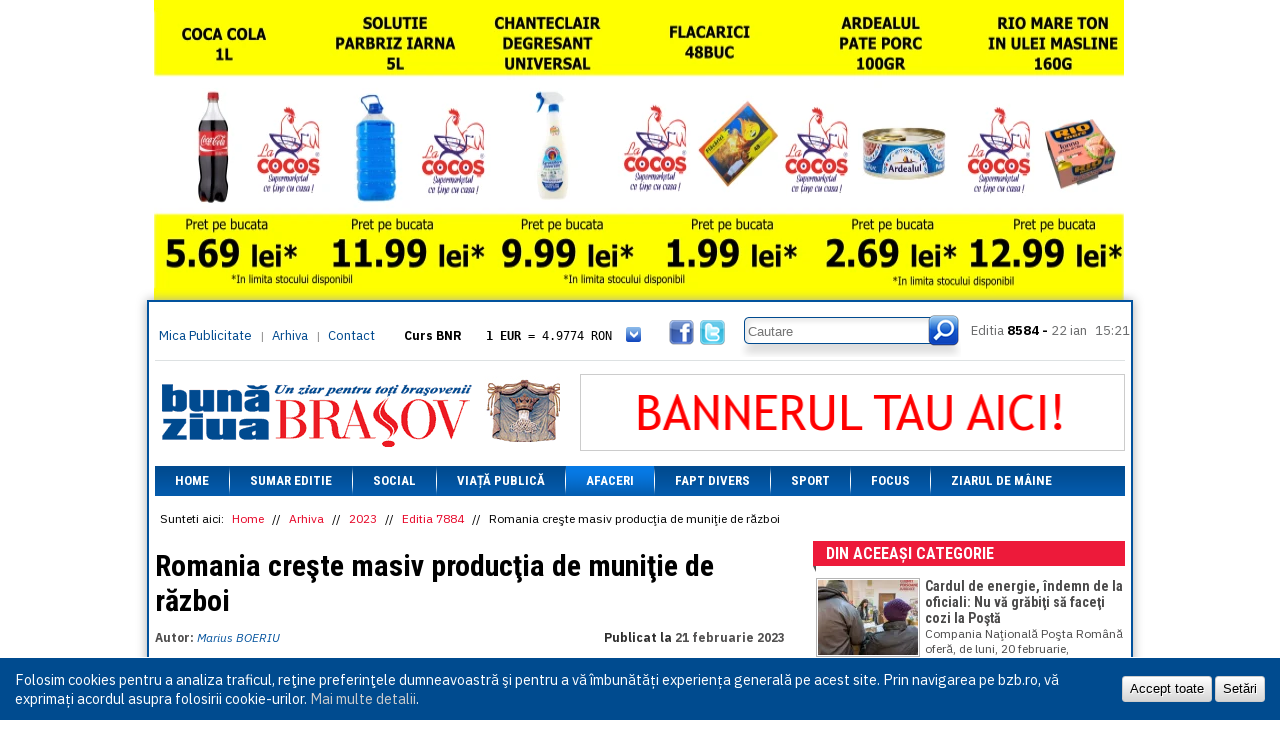

--- FILE ---
content_type: text/html; charset=UTF-8
request_url: https://bzb.ro/stire/romania-creste-masiv-productia-de-munitie-de-razboi-a183621
body_size: 8532
content:
<!DOCTYPE html>
<html>
<head>
    <!-- Global site tag (gtag.js) - Google Analytics -->
    <script async src="https://www.googletagmanager.com/gtag/js?id=UA-9687040-1"></script>
    <script>
      window.dataLayer = window.dataLayer || [];
      function gtag(){dataLayer.push(arguments);}
      gtag('js', new Date());

      gtag('config', 'UA-9687040-1');
    </script>

    <meta http-equiv="Cache-Control" content="no-cache, no-store, must-revalidate">
    <meta http-equiv="Pragma" content="no-cache">
    <meta http-equiv="Expires" content="0">
    
    <meta http-equiv="Content-Type" content="text/html; charset=utf-8" />
    <title>Romania creşte masiv producţia de muniţie de război | Buna ziua Brasov</title>
    <base href='https://bzb.ro/' />
    <meta name="description" content="Ministrul Economiei: „Va deveni un hub de furnizare pentru toate ţările NATO”">
    <meta name="keywords" content="">

    <meta property="og:url" content="https://bzb.ro/stire/romania-creste-masiv-productia-de-munitie-de-razboi-a183621" />
    <meta property="og:title" content="Romania creşte masiv producţia de muniţie de război | Buna ziua Brasov" />
    <meta property="og:description" content="Ministrul Economiei: „Va deveni un hub de furnizare pentru toate ţările NATO”" />
    <meta property="og:image" content="https://bzb.ro/files/articles/2023/02/Florin_Spataru.webp" />
    <meta property="og:locale" content="ro_RO" />
    
    <!--<meta name="viewport" content="width=device-width, initial-scale=1.0">-->

    <link rel="icon" href="favicon.ico" type="image/x-icon" />
    <link rel="shortcut icon" href="favicon.ico" type="image/x-icon" />

    <link rel="preconnect" href="https://fonts.googleapis.com">
    <link rel="preconnect" href="https://fonts.gstatic.com" crossorigin>
    <link href="https://fonts.googleapis.com/css2?family=IBM+Plex+Sans:ital,wght@0,100..700;1,100..700&family=Roboto+Condensed:ital,wght@0,100..900;1,100..900&display=swap" rel="stylesheet">

    <script src="https://cdnjs.cloudflare.com/ajax/libs/jquery/1.9.1/jquery.min.js" integrity="sha256-wS9gmOZBqsqWxgIVgA8Y9WcQOa7PgSIX+rPA0VL2rbQ=" crossorigin="anonymous"></script>
    <script src="https://cdnjs.cloudflare.com/ajax/libs/jquery-cookie/1.4.1/jquery.cookie.min.js" integrity="sha256-1A78rJEdiWTzco6qdn3igTBv9VupN3Q1ozZNTR4WE/Y=" crossorigin="anonymous"></script>
    <script src="https://cdnjs.cloudflare.com/ajax/libs/swfobject/2.2/swfobject.min.js" integrity="sha256-oYy9uw+7cz1/TLpdKv1rJwbj8UHHQ/SRBX5YADaM2OU=" crossorigin="anonymous"></script>
    
    <link rel="stylesheet" href="https://cdn.jsdelivr.net/gh/fancyapps/fancybox@3.5.7/dist/jquery.fancybox.min.css" />
    <script src="https://cdn.jsdelivr.net/gh/fancyapps/fancybox@3.5.7/dist/jquery.fancybox.min.js"></script>
    
    <meta name="facebook-domain-verification" content="l5dm6uiayhbhnnhqo8bleg13g938lj" />
    
        <script type="text/javascript" src="js/scripts.js"></script>
    
        <link rel="stylesheet" href="css/style_v1.3.css?v=1456133795" type="text/css" media="all" />
    <script type='text/javascript' src="js/video3/flowplayer-3.2.12.min.js"><!-- --></script>
</head><body class="">

    
        <div class='banners-round'>
        <div class='banners-left'>
                </div>
        <div class='banners-top' style="width: auto; top: -300px; margin: 0px 7px !important;">
        
            <a href='https://bzb.ro/banners/click/35782ce6a4d63f9828b2476150e744b8' target='_blank'>
                <img src='/img/bannere/cocos/26-01-08/970x300_2.webp' width='970' height='300' alt='banner la cocos' style='object-position: center; height: 300px; object-fit: cover;' />
            </a><a href='contact/' target='_blank'><img src='files/banners/ab_images/ab-986x160.png' alt='banner promotional' /></a>        </div>
        <div class='banners-right'>
                </div>
    </div>
        <div class="container">
        <div class="upC"></div>
        <div class="upM" style="margin-top: 300px">
            <div class="box_header">
                <div class="up">
                    <div class="linksH">
                        <div class="linksL"><a href="mica-publicitate">Mica Publicitate</a> | <a href="arhiva">Arhiva</a> | <a href='contact'>Contact</a></div>
                    </div>
                    <div class="curs">
                        <div class='curs_inner' id='curs-valutar'>
                        <p class='curs-title'>Curs BNR</p><a href='javascript://' class='show_more'></a><div class='curs-content'><p><span>1 EUR</span> = 4.9774 RON</p><p class='second'><span>1 USD</span> = 4.3833 RON</p><p><span>1 GBP</span> = 5.8304 RON</p><p class='second'><span>1 XAU</span> = 464.4611 RON</p><p><span>1 AED</span> = 1.1933 RON</p><p class='second'><span>1 AUD</span> = 2.7957 RON</p><p><span>1 BGN</span> = 2.5449 RON</p><p class='second'><span>1 BRL</span> = 0.7714 RON</p><p><span>1 CAD</span> = 3.1559 RON</p><p class='second'><span>1 CHF</span> = 5.2813 RON</p><p><span>1 CNY</span> = 0.6015 RON</p><p class='second'><span>1 CZK</span> = 0.1993 RON</p><p><span>1 DKK</span> = 0.6668 RON</p><p class='second'><span>1 EGP</span> = 0.0860 RON</p><p><span>1 HUF</span> = 1.2223 RON</p><p class='second'><span>1 INR</span> = 0.0513 RON</p><p><span>1 JPY</span> = 3.0556 RON</p><p class='second'><span>1 KRW</span> = 0.3047 RON</p><p><span>1 MDL</span> = 0.2538 RON</p><p class='second'><span>1 MXN</span> = 0.2227 RON</p><p><span>1 NOK</span> = 0.4191 RON</p><p class='second'><span>1 NZD</span> = 2.6097 RON</p><p><span>1 PLN</span> = 1.1646 RON</p><p class='second'><span>1 RSD</span> = 0.0425 RON</p><p><span>1 RUB</span> = 0.0530 RON</p><p class='second'><span>1 SEK</span> = 0.4526 RON</p><p><span>1 TRY</span> = 0.1141 RON</p><p class='second'><span>1 UAH</span> = 0.1048 RON</p><p><span>1 XDR</span> = 5.9383 RON</p><p class='second'><span>1 ZAR</span> = 0.2318 RON</p></div>                        </div>
                    </div>
                    <a href="javascript://" class="icon_fb"></a>
                    <a href="javascript://" class="icon_twitter"></a>
                    <div class="box_search">
                    <form name='search' action="cautare/" method="GET">
                        <span class="inp"><input type='text' name='qs' placeholder='Cautare' /></span>
                        <button type='submit' class='but'></button>
                    </form>
                    </div>
                    <div class="box_editia">
                        <span>Editia</span> 8584 -
                        <span class="date">22 ian</span>
                        <span class="watch">
                            
                            15:21                        
                        </span>
                    </div>
                </div>
                <div class="line_header"></div>
                <div class="headerB">
                    <a href="https://bzb.ro/" class="logo_header"></a>
                    <div class="banners banner_header banners-h" style="overflow: hidden;">
                    <a href='contact/' target='_blank'><img src='files/banners/ab_images/ab-545x75.png' alt='banner promotional' /></a>                    </div>
                </div>
            </div>
            <ul class="box_menu">
                            <li class="menu">
                    <a href="https://bzb.ro/">Home</a>

                                    </li>
            <li class="sep"></li>                <li class="menu">
                    <a href="https://bzb.ro/arhiva/editia/8584">Sumar editie</a>

                                    </li>
            <li class="sep"></li>                <li class="menu">
                    <a href="categorie/social">Social</a>

                                    </li>
            <li class="sep"></li>                <li class="menu">
                    <a href="categorie/viata-publica">Viață Publică</a>

                                    </li>
            <li class="sep"></li>                <li class="menu selected">
                    <a href="categorie/afaceri">Afaceri</a>

                                    </li>
            <li class="sep"></li>                <li class="menu">
                    <a href="categorie/fapt-divers">Fapt divers</a>

                                    </li>
            <li class="sep"></li>                <li class="menu">
                    <a href="categorie/sport">Sport</a>

                                    </li>
            <li class="sep"></li>                <li class="menu">
                    <a href="categorie/focus">Focus</a>

                                    </li>
            <li class="sep"></li>                <li class="menu">
                    <a href="stire/vrei-sa-ti-amenajezi-casa-mai-usor-ikea-a-deschis-primul-studio-de-planificare-si-comanda-din-brasov-a216566">Ziarul de mâine</a>

                                    </li>
                        </ul>
            <div class="box_content">

            <div class='breadcrumb'>
    <span>Sunteti aici: </span>
    <a href='https://bzb.ro/'>Home</a> //
    <a href='arhiva'>Arhiva</a> // <a href='arhiva/2023'>2023</a> // <a href='arhiva/editia/7884'>Editia 7884</a> //     <span>Romania creşte masiv producţia de muniţie de război</span>
</div>
<div class="secPages_cont">
    <div class="story-headline">

        
        <h1 class="heading">Romania creşte masiv producţia de muniţie de război</h1>
    </div>
    <p class='a_author'>Autor: <span>Marius BOERIU</span></p>
    <p class='a_date'>Publicat la <span>21 februarie 2023</span></p>
    <div class='clearfloat'><!-- --></div>
    <p class='a_description'>Ministrul Economiei: „Va deveni un hub de furnizare pentru toate ţările NATO”</p>
    <div class="txt_articol">
                <img src='files/articles/2023/02/Florin_Spataru.webp' alt='Romania creşte masiv producţia de muniţie de război' class='article_img no-cm' style='width: 100%' />
        
        <p>
	Ministrul Economiei, Florin Spătaru, a anunţat luni, 20 februarie, că ţara noastră produce din ce &icirc;n ce mai multă muniţie de război. Romarm, compania de stat specializată &icirc;n producţia de muniţie şi armament, se pregăteşte de redeschiderea unor capacităţi de producţie, aflate &icirc;n conservare, dar şi de &icirc;nfiinţarea unei fabrici de pulberi &icirc;n zona Făgăraş.<br />
	<em>&bdquo;Rom&acirc;nia a &icirc;nceput să investească de aproape un an &icirc;n retehnologizare, dezvoltare de noi capacităţi de producţie, &icirc;n special &icirc;n fabricile de producţie a muniţiei. Toate companiile subordonate Romarm care produc muniţie au bugete substanţiale &icirc;n retehnologizare. Următoarea etapă este securizarea producţiei de pulberi&rdquo;</em>, a declarat Florin Spătaru.<br />
	El a mai precizat că există planuri de creştere a producţiei de muniţie pentru toate companiile din Rom&acirc;nia, &icirc;n condiţiile &icirc;n care &bdquo;stocurile de muniţie pentru Rom&acirc;nia, dar şi pentru celelalte ţări NATO se diminuau&rdquo;.<br />
	<em>&bdquo;At&acirc;t pentru muniţia de calibru mic, c&acirc;t pentru muniţia de calibru mare am aprobat planurile investiţionale. Urmează să omologăm muniţia necesară pentru MApN, pe capabilităţile de apărare pe care ministerul le achiziţionează. Păstrăm &icirc;n continuare capacitatea de producţie de muniţie non NATO şi, &icirc;n acelaşi timp, dezvoltăm aceleaşi capacităţi de producţie prin achiziţia de echipamente, dar şi omologări pentru muniţia NATO, care va intra stocurile MApN&rdquo;,</em> a mai declarat Spătaru.<br />
	Ministrul Economiei a precizat că se urmăreşte creşterea capacităţii de producţie a muniţiei &rdquo;de 3-4 ori&rdquo;. &bdquo;Vorbim de uzina de la Cugir, de Sadu, de Tohan Zărneşti, de Plopeni, vorbim de Dragomireşti. Toate aceste investiţii vor face ca Rom&acirc;nia să devină un hub de furnizare pentru toate ţările NATO şi alte ţări europene. Repunem &icirc;n funcţiune şi capabilităţi pe care le-am avut, din lipsa comenzilor nu au mai fost utilizate, dar acum &icirc;mpreună cu Centrul de Cercetare Dezvoltare de la Romarm le repunem &icirc;n funcţiune.&rdquo;<br />
	Faţă de anul trecut, cifra de afaceri a Romarm a crescut &rdquo;de două p&acirc;nă la trei ori&rdquo;.<br />
	Ministrul Economiei a mai anunţat şi posibilitatea angajării de personal suplimentar &icirc;n industria de apărare.<em> &bdquo;Ăsta este obiectivul. Pentru asta, unele dintre companiile din subordinea Romarm au depus deja la Ministerul Educaţiei proiecte pentru crearea acelor campusuri pentru &icirc;nvăţăm&acirc;ntul dual. Din discuţiile cu reprezentanţii sindicatelor şi reprezentanţii companiilor din industria de apărare am &icirc;ncurajat dezvoltarea acestor consorţii, pentru a atrage &icirc;n primul r&acirc;nd tineri şi a putea dezvolta acest capital uman de care avem nevoie&rdquo;</em>, a adăugat Spătaru.</p>
        <div style='clear: both;'><!-- --></div>
    </div>
    <div class='a_social'>
        <!-- AddThis Button BEGIN -->
        <div class="addthis_toolbox addthis_default_style">
        <a class="addthis_button_facebook_like" fb:like:layout="button_count"></a>
        <a class="addthis_button_tweet"></a>
        <a class="addthis_button_google_plusone" g:plusone:size="medium"></a>
        <a class="addthis_counter addthis_pill_style"></a>
        </div>
        <script type="text/javascript" src="//s7.addthis.com/js/300/addthis_widget.js#pubid=undefined"></script>
        <!-- AddThis Button END -->
        <div class='rating' id='a_rating'>
            <a href='javascript://' class='vote_up' id='positive'>+7</a>
            <a href='javascript://' class='vote_down' id='negative'>-1</a>
        </div>
        <div class='clearfloat'><!-- --></div>
    </div>

    <script type='text/javascript'>
    $("#a_rating a").click(function() {
        var data = {};
        data['article'] = '183621';
        data['vote'] = $(this).attr("id");
        data['source'] = 'ziar';

        $a = $(this);
        $.get('https://bzb.ro/ajax/vote_article', data, function(data) {

            if (data == 'error') {
                $.fancybox('<div class="tooltip_popup">Ați votat deja acest articol!</div>', {
                    height: 57,
                    autoHeight: false
                });
                $(".fancybox-inner").css({height: '57px !important'});
            }
            else
                $a.html(data);
        });
    });
    </script>

    
    
    <a name='comments'></a>
    <h2 class='ac_title'>Comentarii</h2>
        
    <div class='comment'>
        <p class='ac_name'>'Willy'</p>
        <p class='ac_date'>2023-02-21 23:54:29</p>
        <br class='clearfloat' />
        <p class='ac_text'>'Ma angajez voluntar doua zile pe luna la fabrica de munitie. Nimic nu e prea mult cand vine vorba de belit rusnaci asasini si violatori.'</p>
    </div>

    
    <div class='comment'>
        <p class='ac_name'>'Melos Negros'</p>
        <p class='ac_date'>2023-02-21 14:07:39</p>
        <br class='clearfloat' />
        <p class='ac_text'>'Ordin de la Licurici - executat de chelnerul de la Cotroceni...'</p>
    </div>

        
    <div class="B_comments">
        <a name='add_comment'></a>
        <div class="titlu_com"><h3>Adaugă un comentariu</h3></div>
        <form name='ac' method="post" action="https://bzb.ro/ajax/add_comment" id='add_c_form'>
        <p class='form-message'></p>
        <fieldset>
            <div class="row mandatory" data-validation="validate-text">
                <label for="name">Nume:</label>
                <input id="ac_name" type="text" size="34" value="" name="name">
                <span class="error-message"></span>
            </div>
            <div class="row mandatory" data-validation="validate-email">
                <i class='f_right'>(nu va aparea pe site)</i>
                <label for="email">Email:</label>
                <input id="ac_email" type="text" size="34" value="" name="email">
                <span class="error-message"></span>
            </div>
            <div class="row mandatory" data-validation="validate-text">
                <label for="comment">Comentariu:</label>
                <textarea id="ac_comment" name="comment"></textarea>
                <span class="error-message"></span>
            </div>
            <div class="row checkbox with-button last">
                <button class="button" type="submit">Postează comentariul</button>
            </div>
            <div class='overlay'>
                <img src='img/loading2.gif' alt='loading' />
            </div>
        </fieldset>
        </form>

        <script type='text/javascript'>
        $(document).ready(function() {
            $("#add_c_form").submit(function(e) {
                e.preventDefault();

                var messages = {
                                'validate-text' : 'Acest camp este prea scurt',
                                'validate-email' : 'Va rugam introduceti un email valid'
                                };

                var errors_found = 0;
                var data = {};
                $("#add_c_form .row.mandatory").each(function() {
                    $elem = $(this).children(":input").eq(0);

                    var error = false;
                    var validation = $(this).attr("data-validation");
                    switch(validation) {
                        case "validate-text" : error = ($.trim($elem.val()).length == 0);
                                                break;
                        case "validate-email" : var regex = /^([a-zA-Z0-9_\.\-\+])+\@(([a-zA-Z0-9\-])+\.)+([a-zA-Z0-9]{2,4})+$/;
                                                error = !regex.test($elem.val());
                                                break;
                    }

                    if (error) {
                        $(this).addClass("error");
                        $error = $(this).children(".error-message").eq(0);
                        $error.html(messages[validation]);
                        $error.fadeIn();
                        errors_found++;
                    }
                    else {
                        $(this).removeClass("error");
                        $(this).children(".error-message").hide();
                        data[$elem.attr("name")] = $elem.val();
                    }
                });

                if (errors_found == 0) {
                    $("#add_c_form .overlay").show();

                    data['article'] = '183621';
                    data['source'] = 'ziar';
                    $.get($("#add_c_form").attr("action"), data, function(message) {

                        $("#add_c_form .overlay").hide();

                        $("#add_c_form").children(".form-message").html(message);
                        $("#add_c_form").children(".form-message").show();

                        $("#add_c_form .row.mandatory").each(function() {
                            $(this).children(":input").val("");
                        });
                    });
                }
            });
        });
        </script>

    </div>
</div>
<div class="RightCol_sec">
    <div class="box_StireSec">
        <h2 class="t_ultimA">Din aceeași categorie<span class="dec"> </span></h2>
        <div class="cont_ultimA">
            <ul class="anunturi_txt">

            
                <li>
                                    <a href='stire/cardul-de-energie-indemn-de-la-oficiali-nu-va-grabiti-sa-faceti-cozi-la-posta-a183625' class='thumb_arA'>
                        <img src='files/articles/2023/02/thumbs100x75/card_energie_(4).webp' alt='Cardul de energie, îndemn de la oficiali: Nu vă grăbiţi să faceţi cozi la Poştă' width="100" />
                    </a>
                                    <div class='similar_right'>
                        <a href='stire/cardul-de-energie-indemn-de-la-oficiali-nu-va-grabiti-sa-faceti-cozi-la-posta-a183625'><h3>Cardul de energie, îndemn de la oficiali: Nu vă grăbiţi să faceţi cozi la Poştă</h3></a>
                        <p>
	Compania Naţională Poşta Rom&acirc;nă oferă, de luni, 20 februarie, posibilitatea celor care au intrat &icirc;n posesia cardului de energie să realizeze plăţi pentru facturile la utilităţi.
	&bdquo;Cei[...]</p>
                        <span class='date'>2023-02-21</span>
                        <a href='stire/cardul-de-energie-indemn-de-la-oficiali-nu-va-grabiti-sa-faceti-cozi-la-posta-a183625' class='butA_S' title='citeste tot articolul Cardul de energie, îndemn de la oficiali: Nu vă grăbiţi să faceţi cozi la Poştă'>citeste mai mult</a>
                    </div>
                    <div class='clearfloat'></div>
                </li>

            
                <li>
                                    <a href='stire/ds-smith-investeste-16-milioane-de-euro-intr-un-parc-fotovoltaic-la-zarnesti-a183626' class='thumb_arA'>
                        <img src='files/articles/2023/02/thumbs100x75/DS_Smith_Zarnesti_2022.webp' alt='DS Smith investeşte 16 milioane de euro într-un parc fotovoltaic la Zărneşti' width="100" />
                    </a>
                                    <div class='similar_right'>
                        <a href='stire/ds-smith-investeste-16-milioane-de-euro-intr-un-parc-fotovoltaic-la-zarnesti-a183626'><h3>DS Smith investeşte 16 milioane de euro într-un parc fotovoltaic la Zărneşti</h3></a>
                        <p>
	Producătorul britanic de ambalaje DS Smith a &icirc;nceput demersurile pentru construirea unui parc fotovoltaic &icirc;n Zărneşti, judeţul Braşov, unde are activitate de producţie.
	&Icirc;ntr-un[...]</p>
                        <span class='date'>2023-02-21</span>
                        <a href='stire/ds-smith-investeste-16-milioane-de-euro-intr-un-parc-fotovoltaic-la-zarnesti-a183626' class='butA_S' title='citeste tot articolul DS Smith investeşte 16 milioane de euro într-un parc fotovoltaic la Zărneşti'>citeste mai mult</a>
                    </div>
                    <div class='clearfloat'></div>
                </li>

            
                <li>
                                    <a href='stire/informari-mediu-21022023-a183821' class='thumb_arA'>
                        <img src='files/articles/2023/02/thumbs100x75/bzb_locurimunca17072018Y.jpg1-9.webp' alt='Informări mediu - 21.02.2023' width="100" />
                    </a>
                                    <div class='similar_right'>
                        <a href='stire/informari-mediu-21022023-a183821'><h3>Informări mediu - 21.02.2023</h3></a>
                        <p>
	ANUNŢ AUTORIZAŢIE MEDIU
	S.C. C.R.D. AGREGATE S.R.L, anunţă publicul interesat asupra depunerii solicitării de obţinere a autorizaţiei de mediu pentru activitatea de: activităţi de servicii[...]</p>
                        <span class='date'>2023-02-21</span>
                        <a href='stire/informari-mediu-21022023-a183821' class='butA_S' title='citeste tot articolul Informări mediu - 21.02.2023'>citeste mai mult</a>
                    </div>
                    <div class='clearfloat'></div>
                </li>

            
                <li>
                                    <a href='stire/50-in-opt-ani-a183622' class='thumb_arA'>
                        <img src='files/articles/2023/02/thumbs100x75/blocuri_brasov-1.webp' alt='50% în opt ani' width="100" />
                    </a>
                                    <div class='similar_right'>
                        <a href='stire/50-in-opt-ani-a183622'><h3>50% în opt ani</h3></a>
                        <p>
	Preţul mediu al unui apartament din Rom&acirc;nia a crescut cu 47,2% &icirc;n ultimii opt ani, la nivel naţional, locuinţele nou construite scumpindu-se cu 38%, iar cele vechi, construite &icirc;nainte[...]</p>
                        <span class='date'>2023-02-21</span>
                        <a href='stire/50-in-opt-ani-a183622' class='butA_S' title='citeste tot articolul 50% în opt ani'>citeste mai mult</a>
                    </div>
                    <div class='clearfloat'></div>
                </li>

            
                <li>
                                    <a href='stire/risc-de-inundatii-in-perimetrul-feldioara-sercaia-a183623' class='thumb_arA'>
                        <img src='files/articles/2023/02/thumbs100x75/risc_inundatii.webp' alt='Risc de inundaţii în perimetrul Feldioara - Şercaia' width="100" />
                    </a>
                                    <div class='similar_right'>
                        <a href='stire/risc-de-inundatii-in-perimetrul-feldioara-sercaia-a183623'><h3>Risc de inundaţii în perimetrul Feldioara - Şercaia</h3></a>
                        <p>
	Institutul Naţional de Hidrologie şi Gospodărire a Apelor (INHGA) a emis avertizări de inundaţii pentru r&acirc;uri din 12 bazine hidrografice. Astfel, p&acirc;nă astăzi, 21 februarie, la ora[...]</p>
                        <span class='date'>2023-02-21</span>
                        <a href='stire/risc-de-inundatii-in-perimetrul-feldioara-sercaia-a183623' class='butA_S' title='citeste tot articolul Risc de inundaţii în perimetrul Feldioara - Şercaia'>citeste mai mult</a>
                    </div>
                    <div class='clearfloat'></div>
                </li>

            
            </ul>
        </div>
    </div>
    <div class='banners banners-v'>
        
            <a href='https://bzb.ro/banners/click/25e7d8247df27a0ff5bfddb9da3509cd' target='_blank'>
                <img src='/img/bannere/cocos/26-01-08/307x600_3.webp' width='307' height='600' alt='banner la cocos' />
            </a><a href='banners/click/321e3d34cd4656956ac38f4297ccbda9' target='_blank'><img src='files/banners/coral-banner-general.gif' alt='banner promotional' /></a><a href='banners/click/76be9b89f071fd44551014966c72cb47' target='_blank'><img src='files/banners/presa307x250.png' alt='banner promotional' /></a><a href='banners/click/c4e38ada8ee96e9bb5e6eca2db956d7d' target='_blank'><img src='files/banners/Banner_307x700_px1.jpg' alt='banner promotional' /></a>    </div>
</div>
<div class='clearfloat'><!-- --></div>
            </div>
            <div class='footer'>
                <div class='footer_m1'>
                    <ul>
                    <li><a href='https://bzb.ro/'>Home</a></li><li><a href='https://bzb.ro/arhiva/editia/8584'>Sumar editie</a></li><li><a href='categorie/social'>Social</a></li><li><a href='categorie/viata-publica'>Viață Publică</a></li><li><a href='categorie/afaceri'>Afaceri</a></li></ul></div><div class='footer_m4'><ul><li><a href='categorie/fapt-divers'>Fapt divers</a></li><li><a href='categorie/sport'>Sport</a></li><li><a href='categorie/focus'>Focus</a></li><li><a href='stire/vrei-sa-ti-amenajezi-casa-mai-usor-ikea-a-deschis-primul-studio-de-planificare-si-comanda-din-brasov-a216566'>Ziarul de mâine</a></li>                        <li><a href='supliment-religios'>Supliment Religios Ortodox</a></li>
                    </ul>
                </div>
                <div class='footer_m3'>
                    <p class='f_title'><a href='categorie/comunitati-locale'>Comunitati locale</a></p>
                    <ul>
                        <li><a href='categorie/comunitati-locale#codlea'>Codlea</a></li>
                        <li><a href='categorie/comunitati-locale#ghimbav'>Ghimbav</a></li>
                        <li><a href='categorie/comunitati-locale#tarlungeni'>Tarlungeni</a></li>
                        <li><a href='categorie/comunitati-locale#feldioara'>Feldioara</a></li>
                        <li><a href='categorie/comunitati-locale#halchiu'>Halchiu</a></li>
                    </ul>
                </div>
                <div class='footer_m2'>
                    <p class='f_title'>Social</p>
                    <ul>
                        <li><a href='javascript://' class='icon-fb'>Facebook</a></li>
                        <li><a href='javascript://' class='icon-twitter'>Twitter</a></li>
                    </ul>
                    <br />
                    <p class='f_title'>RSS</p>
                    <ul>
                        <li><a href='' class='icon-rss'>RSS Feed</a></li>
                    </ul>
                </div>
                <div class="footer_m5">
                    <div class="b_searchB">
                    <form name='s' method="post" action="cautare/">
                        <input value="" name='qs' placeholder='Cautare'>
                        <button type='submit' class="butS_bottom"></button>
                    </form>
                    </div>
                    <div class="contZiar">
                                            <div class="imgZ"><a href='https://bzb.ro/'><img src="files/editions/thumbs95x125/Pagina_1-22012026.jpg" alt='ultima editie a cotidianului' /></a></div>
                        <div class="imgZ"><a href='https://bzb.ro/supliment-religios'><img src="files/extras/thumbs95x125/pagina_6_23022023.jpg" alt='ultima editie a suplimentului religios' /></a></div>
                    </div>
                </div>
                
                <div class='clearfloat'></div>
            </div>
        </div>
    </div>
    
    <div class="cookie-policy container-fluid" id="cookiePolicy">
        <p>
            Folosim cookies pentru a analiza traficul, reţine preferinţele dumneavoastră şi pentru a vă îmbunătăți experiența generală pe acest site. Prin navigarea pe bzb.ro, vă exprimați acordul asupra folosirii cookie-urilor. <a href="/politica-de-utilizare-a-cookie-urilor">Mai multe detalii</a>.
        </p>
        <div class="settings">
            <button id="cookieOk">Accept toate</button>
            <button id="cookieSet" href="#cookieSettings">Setări</button>
        </div>
    </div>
    <div class="cookie-overlay" id="cookieSettings">
        <h2>Setări cookie</h2>
        <form name="cookie_settings" class="uses" method="post" action="cookies">
            <div class="item">
                <div>
                    <div class="switch on disabled" data-switch="#"></div>
                </div>
                <div>
                    <h4>Cookie-uri necesare</h4>
                    <p>Acestea sunt cookie-urile necesare bunei funcţionări a site-ului şi nu pot fi oprite din sistem.</p>
                </div>
            </div>
            <div class="item">
                <div>
                    <div class="switch on" data-switch="cookieAnalytics">
                        <input type="hidden" name="cookies[analytics]" id="cookieAnalytics" value="1">
                    </div>
                </div>
                <div>
                    <h4>Analiză a traficului şi analiză comportamentală</h4>
                    <p>Aceste cookie-uri ne ajută să analizăm traficul prin urmărirea afișării paginilor și colectarea informațiilor referitoare la obiceiurile de navigare in scopul de a studia interesele și profilul utilizatorilor şi pentru a măsura şi îmbunătăţi performanţele site-ului.</p>
                </div>
            </div>
            <div class="item">
                <div>
                    <div class="switch on" data-switch="cookieRemarketing">
                        <input type="hidden" name="cookies[remarketing]" id="cookieRemarketing" value="1">
                    </div>
                </div>
                <div>
                    <h4>Statistici şi segmentare a audienţei</h4>
                    <p>Aceste cookie-uri pot fi setate prin site-ul nostru sau al partenerilor şi pot fi folosite pentru a crea un profil al intereselor tale, pentru segmentarea audienței, prelucrarea obiceiurilor de navigare pentru a include utilizatorii siteurilor în anumite segmente de audiență.</p>
                </div>
            </div>
            <div class="item actions">
                <button class="button">Salvează</button>
                <a href="/politica-de-utilizare-a-cookie-urilor">Mai multe detalii</a>
            </div>
        </form>
    </div>
    
<script type="text/javascript">
var gaJsHost = (("https:" == document.location.protocol) ? "https://ssl." : "http://www.");
document.write(unescape("%3Cscript src='" + gaJsHost + "google-analytics.com/ga.js' type='text/javascript'%3E%3C/script%3E"));
</script>
<script type="text/javascript">
try {
var pageTracker = _gat._getTracker("UA-8148474-1");
pageTracker._trackPageview();
} catch(err) {}
</script>

</body>
</html>